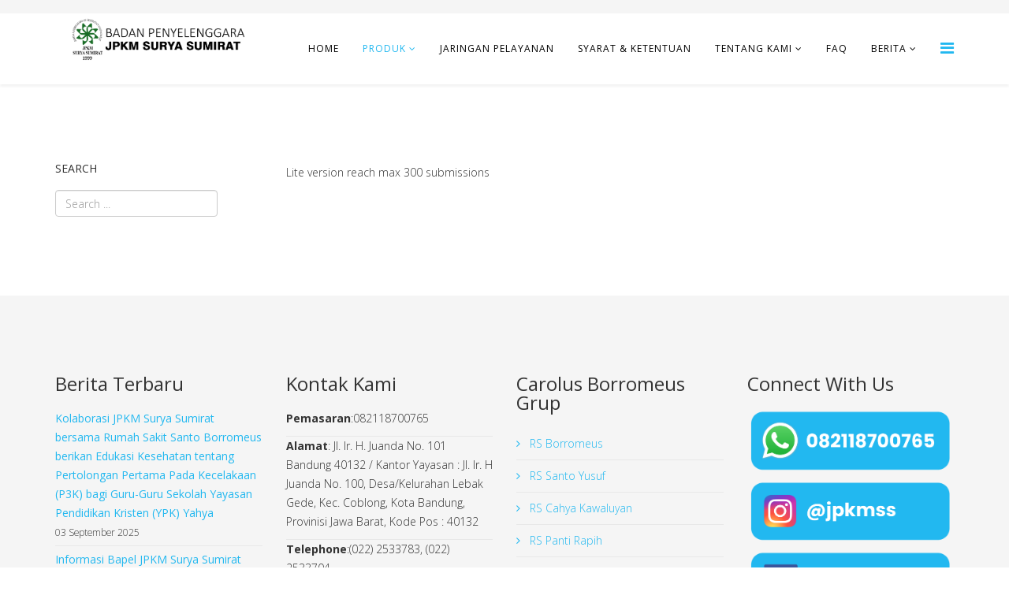

--- FILE ---
content_type: text/html; charset=utf-8
request_url: https://jpkmsuryasumirat.com/produk/form-registrasi
body_size: 5466
content:
<!DOCTYPE html>
<html xmlns="http://www.w3.org/1999/xhtml" xml:lang="en-gb" lang="en-gb" dir="ltr">
    <head>
  <!-- Google tag (gtag.js) -->


        <meta http-equiv="X-UA-Compatible" content="IE=edge">
        <meta name="viewport" content="width=device-width, initial-scale=1">
                <!-- head -->
        <base href="https://jpkmsuryasumirat.com/produk/form-registrasi" />
	<meta http-equiv="content-type" content="text/html; charset=utf-8" />
	<meta name="keywords" content="Jaminan Kesehatan, Asuransi kesehatan bandung, asuransi borromeus, rs borromeus, borromeus, asuransi kesehatan murah,asuransi kesehatan siswa, asuransi kesehatan itb, asuransi kesehatan borromeus" />
	<meta name="robots" content="max-snippet:-1, max-image-preview:large, max-video-preview:-1" />
	<meta name="description" content="Jaminan Pemeliharaan Kesehatan Masyarakat (JPKM) Surya Sumirat adalah salah satu unit operasional di bawah Perkumpulan Perhimpunan Santo Borromeus Bandung (Borromeus Group) yang membawahi RS St. Borromeus, 
RS St. Yusup,RS Cahya Kawaluyan, RS Sekar Kamulyan, Pengelola Klinik Santo Borromeus, Bapel JPKM Surya Sumirat. JPKM Surya Sumirat telah berpengalaman sejak tahun 1999 dan siap membantu pengelolaan jaminan kesehatan bagi masyarakat (Instansi / Keluarga / Siswa / Mahasiswa) dengan memperhatikan aspek pencegahan penyakit (Preventif), peningkatan kesehatan (Promotif), pengobatan (Kuratif) serta pemulihan kesehatan (Rehabilitatif) dengan penekanan pada upaya peningkatan kualitas kesehatan.
" />
	<meta name="generator" content="Joomla! - Open Source Content Management" />
	<title>Registrasi</title>
	<link href="/images/JPKM.jpg" rel="shortcut icon" type="image/vnd.microsoft.icon" />
	<link href="https://jpkmsuryasumirat.com/component/search/?Itemid=557&amp;format=opensearch" rel="search" title="Search JPKM SURYA SUMIRAT - BORROMEUS HEALTHCARE" type="application/opensearchdescription+xml" />
	<link href="/plugins/system/jce/css/content.css?100cf0be716af0c99140b95f51b0515c" rel="stylesheet" type="text/css" />
	<link href="//fonts.googleapis.com/css?family=Open+Sans:300,300italic,regular,italic,600,600italic,700,700italic,800,800italic&amp;subset=latin" rel="stylesheet" type="text/css" />
	<link rel="stylesheet" href="/media/com_jchoptimize/cache/css/c22af7800fd3d4c918e5b1f1f9e1e61a.css" />
	
	
	
	
	
	<style type="text/css">
body{font-family:Open Sans, sans-serif; font-weight:300; }h1{font-family:Open Sans, sans-serif; font-weight:800; }h2{font-family:Open Sans, sans-serif; font-weight:600; }h3{font-family:Open Sans, sans-serif; font-weight:normal; }h4{font-family:Open Sans, sans-serif; font-weight:normal; }h5{font-family:Open Sans, sans-serif; font-weight:800; }h6{font-family:Open Sans, sans-serif; font-weight:800; }.sp-megamenu-parent{font-family:Open Sans, sans-serif; font-size:14px; font-weight:normal; }@media (min-width: 1400px) {
.container {
max-width: 1140px;
}
}#sp-top-bar{ background-color:#f5f5f5;color:#999999; }#sp-bottom{ background-color:#f5f5f5;padding:100px 0px; }
	</style>
	
	
	
	
	
	
	
	
	
	<!-- Start: Google Structured Data -->
			
<script type="application/ld+json" data-type="gsd">
{
    "@context": "https://schema.org",
    "@type": "BreadcrumbList",
    "itemListElement": [
        {
            "@type": "ListItem",
            "position": 1,
            "name": "Home",
            "item": "https://jpkmsuryasumirat.com/"
        },
        {
            "@type": "ListItem",
            "position": 2,
            "name": "Produk",
            "item": "https://jpkmsuryasumirat.com/produk"
        },
        {
            "@type": "ListItem",
            "position": 3,
            "name": "Registrasi",
            "item": "https://jpkmsuryasumirat.com/produk/form-registrasi"
        }
    ]
}
</script>
			<!-- End: Google Structured Data -->

            	<script async src="https://www.googletagmanager.com/gtag/js?id=G-131EHJEGR9"></script>
<script>
  window.dataLayer = window.dataLayer || [];
  function gtag(){dataLayer.push(arguments);}
  gtag('js', new Date());

  gtag('config', 'G-131EHJEGR9');
</script>
<script src="/media/com_jchoptimize/cache/js/d5858b7305aea1462e0b01ae5d8f389b.js"></script>
	<script type="text/javascript">

var sp_preloader = '0';

var sp_gotop = '1';

var sp_offanimation = 'default';

	</script>



<script>
  (function(i,s,o,g,r,a,m){i['GoogleAnalyticsObject']=r;i[r]=i[r]||function(){
  (i[r].q=i[r].q||[]).push(arguments)},i[r].l=1*new Date();a=s.createElement(o),
  m=s.getElementsByTagName(o)[0];a.async=1;a.src=g;m.parentNode.insertBefore(a,m)
  })(window,document,'script','//www.google-analytics.com/analytics.js','ga');

  ga('create', 'UA-111935236-1', 'auto');
  ga('send', 'pageview');

</script>
<!-- Universal Google Analytics Plugin by PB Web Development -->


</head>

    <body class="site com-juform view-form no-layout no-task itemid-557 en-gb ltr  layout-fluid off-canvas-menu-init">

        <div class="body-wrapper">
            <div class="body-innerwrapper">
                <section id="sp-top-bar"><div class="container"><div class="row"><div id="sp-top1" class="col-12 col-lg-12 "><div class="sp-column "></div></div></div></div></section><header id="sp-header"><div class="container"><div class="row"><div id="sp-logo" class="col-2 col-md-1 col-lg-3 "><div class="sp-column "><div class="logo"><a href="/"><img class="sp-default-logo hidden-xs" src="/images/Logo_JPKM_Surya_Sumirat-Small3.png" alt="JPKM SURYA SUMIRAT - BORROMEUS HEALTHCARE" width="1341" height="450" /><img class="sp-retina-logo hidden-xs" src="/images/Logo_JPKM_Surya_Sumirat-Small.png" alt="JPKM SURYA SUMIRAT - BORROMEUS HEALTHCARE" width="1341" height="450"><img class="sp-default-logo visible-xs" src="/images/Logo_JPKM_Surya_Sumirat-Small3.png" alt="JPKM SURYA SUMIRAT - BORROMEUS HEALTHCARE" width="1341" height="450" /></a></div></div></div><div id="sp-menu" class="col-4 col-lg-9 "><div class="sp-column ">			<div class='sp-megamenu-wrapper'>
				<a id="offcanvas-toggler" href="#" aria-label="Helix3 Megamenu Options"><i class="fa fa-bars" aria-hidden="true" title="Helix3 Megamenu Options"></i></a>
				<ul class="sp-megamenu-parent menu-slide-down hidden-sm hidden-xs"><li class="sp-menu-item"><a  href="/"  >Home</a></li><li class="sp-menu-item sp-has-child active"><a  href="/produk"  >Produk</a><div class="sp-dropdown sp-dropdown-main sp-menu-right" style="width: 240px;"><div class="sp-dropdown-inner"><ul class="sp-dropdown-items"><li class="sp-menu-item"><a  href="/produk/paket-pelayanan"  >Produk JPKM</a></li><li class="sp-menu-item current-item active"><a  href="/produk/form-registrasi"  >Registrasi</a></li><li class="sp-menu-item"><a  href="/produk/download-formulir"  >Download Formulir Registrasi</a></li></ul></div></div></li><li class="sp-menu-item"><a  href="/jaringan-pelayanan-jpkm"  >Jaringan Pelayanan</a></li><li class="sp-menu-item"><a  href="/syarat-ketentuan"  >Syarat &amp; Ketentuan</a></li><li class="sp-menu-item sp-has-child"><a  href="javascript:void(0);"  >Tentang Kami</a><div class="sp-dropdown sp-dropdown-main sp-menu-right" style="width: 240px;"><div class="sp-dropdown-inner"><ul class="sp-dropdown-items"><li class="sp-menu-item"><a  href="/galeri/profil"  >Profil</a></li><li class="sp-menu-item"><a  href="/galeri/struktur-organisasi"  >Struktur Organisasi</a></li><li class="sp-menu-item"><a  href="/galeri/latar-belakang"  >Latar Belakang</a></li><li class="sp-menu-item"><a  href="/galeri/visi-misi"  >Visi &amp; Misi</a></li><li class="sp-menu-item"><a  href="/galeri/perijinan"  >Perijinan</a></li><li class="sp-menu-item"><a  href="/galeri/informasi-umum"  >Kontak Kami</a></li><li class="sp-menu-item"><a  href="/galeri/sitemap"  >Sitemap</a></li></ul></div></div></li><li class="sp-menu-item"><a  href="/faq"  >FAQ</a></li><li class="sp-menu-item sp-has-child"><a  href="javascript:void(0);"  >Berita</a><div class="sp-dropdown sp-dropdown-main sp-menu-right" style="width: 240px;"><div class="sp-dropdown-inner"><ul class="sp-dropdown-items"><li class="sp-menu-item"><a  href="/berita/event"  >Event</a></li><li class="sp-menu-item"><a  href="/berita/artikel"  >Artikel</a></li><li class="sp-menu-item"><a  href="/berita/galeri"  >Galeri</a></li><li class="sp-menu-item"><a  href="/berita/promo"  >PROMO</a></li></ul></div></div></li></ul>			</div>
		</div></div></div></div></header><section id="sp-page-title"><div class="row"><div id="sp-title" class="col-lg-12 "><div class="sp-column "></div></div></div></section><section id="sp-main-body"><div class="container"><div class="row"><div id="sp-left" class="col-lg-3 "><div class="sp-column custom-class"><div class="sp-module "><h3 class="sp-module-title">Search</h3><div class="sp-module-content"><div class="search">
	<form action="/produk/form-registrasi" method="post">
		<input name="searchword" id="mod-search-searchword" maxlength="200"  class="inputbox search-query" type="text" size="20" placeholder="Search ..." />		<input type="hidden" name="task" value="search" />
		<input type="hidden" name="option" value="com_search" />
		<input type="hidden" name="Itemid" value="557" />
	</form>
</div>
</div></div></div></div><div id="sp-component" class="col-lg-9 "><div class="sp-column "><div id="system-message-container">
	</div>
Lite version reach max 300 submissions</div></div></div></div></section><section id="sp-bottom"><div class="container"><div class="row"><div id="sp-bottom1" class="col-md-6 col-lg-3 "><div class="sp-column "><div class="sp-module "><h3 class="sp-module-title">Berita Terbaru</h3><div class="sp-module-content"><div class="latestnews">
	<div itemscope itemtype="http://schema.org/Article">
		<a href="/berita/event/[base64]" itemprop="url">
			<span itemprop="name">
				Kolaborasi JPKM Surya Sumirat bersama Rumah Sakit Santo Borromeus berikan Edukasi Kesehatan tentang Pertolongan Pertama Pada Kecelakaan (P3K) bagi Guru-Guru Sekolah Yayasan Pendidikan Kristen (YPK) Yahya			</span>
		</a>
		<small>03 September 2025</small>
	</div>
	<div itemscope itemtype="http://schema.org/Article">
		<a href="/component/content/article/19-joomla/421-informasi-jpkm?Itemid=437" itemprop="url">
			<span itemprop="name">
				Informasi Bapel JPKM Surya Sumirat			</span>
		</a>
		<small>03 April 2025</small>
	</div>
	<div itemscope itemtype="http://schema.org/Article">
		<a href="/berita/event/419-rangkaian-acara-hut-ke-25-tahun-jpkm-surya-sumirat" itemprop="url">
			<span itemprop="name">
				RANGKAIAN ACARA HUT KE 25 TAHUN JPKM SURYA SUMIRAT			</span>
		</a>
		<small>21 November 2024</small>
	</div>
</div>
</div></div></div></div><div id="sp-bottom2" class="col-md-6 col-lg-3 "><div class="sp-column "><div class="sp-module "><h3 class="sp-module-title">Kontak Kami</h3><div class="sp-module-content">

<div class="custom"  >
	<ul class="widget_info_contact">
<li>
<p><strong>Pemasaran</strong>:082118700765</p>
</li>
<li>
<p><strong>Alamat</strong>: Jl. Ir. H. Juanda No. 101 Bandung 40132 / Kantor Yayasan : Jl. Ir. H Juanda No. 100, Desa/Kelurahan Lebak Gede, Kec. Coblong, Kota Bandung, Provinisi Jawa Barat, Kode Pos : 40132</p>
</li>
<li>
<p><strong>Telephone</strong>:(022) 2533783, (022) 2533704</p>
</li>
<li>
<p><strong>Email</strong>: sekretariat@jpkmsuryasumirat.com</p>
</li>
</ul></div>
</div></div></div></div><div id="sp-bottom3" class="col-md-6 col-lg-3 "><div class="sp-column "><div class="sp-module "><h3 class="sp-module-title">Carolus Borromeus Grup </h3><div class="sp-module-content"><ul class="nav menu">
<li class="item-475">		<a  href="http://www.rsborromeus.com/"  > RS Borromeus</a></li><li class="item-476">		<a  href="http://www.rssantoyusup.com"  > RS Santo Yusuf</a></li><li class="item-477">		<a  href="http://rscahyakawaluyan.com/"  > RS Cahya Kawaluyan</a></li><li class="item-479">		<a  href="https://www.pantirapih.or.id/"  > RS Panti Rapih</a></li><li class="item-578">		<a  href="http://rscarolus.or.id/"  > RS Carolus</a></li><li class="item-579">		<a  href="#"  > RS Sekar Kamulyan</a></li></ul>
</div></div></div></div><div id="sp-bottom4" class="col-md-6 col-lg-3 "><div class="sp-column "><div class="sp-module "><h3 class="sp-module-title">Connect With Us</h3><div class="sp-module-content">

<div class="custom"  >
	<p><a href="https://api.whatsapp.com/send?phone=6282118700765"><img src="/images/Whatsapp_Button.png" width="343" height="104" /></a></p>
<p><a href="https://www.instagram.com/jpkmss"><img src="/images/Instagram_Button.png" width="347" height="105" /></a></p>
<p><a href="https://www.facebook.com/profile.php?id=100011260380903"><img src="/images/Facebook_Button.png" width="346" height="105" /></a></p></div>
</div></div></div></div></div></div></section><footer id="sp-footer"><div class="container"><div class="row"><div id="sp-footer1" class="col-lg-12 "><div class="sp-column "><span class="sp-copyright">©2025 JPKM Surya Sumirat - Persekutuan dan Perkumpulan PERHIMPUNAN SANTO BORROMEUS</span></div></div></div></div></footer>            </div> <!-- /.body-innerwrapper -->
        </div> <!-- /.body-innerwrapper -->

        <!-- Off Canvas Menu -->
        <div class="offcanvas-menu">
            <a href="#" class="close-offcanvas" aria-label="Close"><i class="fa fa-remove" aria-hidden="true" title="HELIX_CLOSE_MENU"></i></a>
            <div class="offcanvas-inner">
                                  <div class="sp-module "><div class="sp-module-content"><ul class="nav menu">
<li class="item-437"><a href="/" > Home</a></li><li class="item-531  active deeper parent"><a href="/produk" > Produk</a><span class="offcanvas-menu-toggler collapsed" data-toggle="collapse" data-target="#collapse-menu-531"><i class="open-icon fa fa-angle-down"></i><i class="close-icon fa fa-angle-up"></i></span><ul class="collapse" id="collapse-menu-531"><li class="item-558"><a href="/produk/paket-pelayanan" > Produk JPKM</a></li><li class="item-557  current active"><a href="/produk/form-registrasi" > Registrasi</a></li><li class="item-555"><a href="/produk/download-formulir" > Download Formulir Registrasi</a></li></ul></li><li class="item-615"><a href="/jaringan-pelayanan-jpkm" > Jaringan Pelayanan</a></li><li class="item-532"><a href="/syarat-ketentuan" > Syarat &amp; Ketentuan</a></li><li class="item-525  divider deeper parent"><a class="separator ">Tentang Kami</a>
<span class="offcanvas-menu-toggler collapsed" data-toggle="collapse" data-target="#collapse-menu-525"><i class="open-icon fa fa-angle-down"></i><i class="close-icon fa fa-angle-up"></i></span><ul class="collapse" id="collapse-menu-525"><li class="item-559"><a href="/galeri/profil" > Profil</a></li><li class="item-527"><a href="/galeri/struktur-organisasi" > Struktur Organisasi</a></li><li class="item-526"><a href="/galeri/latar-belakang" > Latar Belakang</a></li><li class="item-528"><a href="/galeri/visi-misi" > Visi &amp; Misi</a></li><li class="item-529"><a href="/galeri/perijinan" > Perijinan</a></li><li class="item-530"><a href="/galeri/informasi-umum" > Kontak Kami</a></li><li class="item-589"><a href="/galeri/sitemap" > Sitemap</a></li></ul></li><li class="item-561"><a href="/faq" > FAQ</a></li><li class="item-536  divider deeper parent"><a class="separator ">Berita</a>
<span class="offcanvas-menu-toggler collapsed" data-toggle="collapse" data-target="#collapse-menu-536"><i class="open-icon fa fa-angle-down"></i><i class="close-icon fa fa-angle-up"></i></span><ul class="collapse" id="collapse-menu-536"><li class="item-562"><a href="/berita/event" > Event</a></li><li class="item-590"><a href="/berita/artikel" > Artikel</a></li><li class="item-568"><a href="/berita/galeri" > Galeri</a></li><li class="item-595"><a href="/berita/promo" > PROMO</a></li></ul></li></ul>
</div></div>
                            </div> <!-- /.offcanvas-inner -->
        </div> <!-- /.offcanvas-menu -->

        <!-- Google tag (gtag.js) -->
<script async src="https://www.googletagmanager.com/gtag/js?id=G-F15EK3XELH"></script>
<script>
  window.dataLayer = window.dataLayer || [];
  function gtag(){dataLayer.push(arguments);}
  gtag('js', new Date());

  gtag('config', 'G-F15EK3XELH');
</script>

        <!-- WhatsHelp.io widget -->
<script type="text/javascript">
    (function () {
        var options = {
            facebook: "1260240504030475", // Facebook page ID
            whatsapp: "+6282118700765", // WhatsApp number
            email: "marketingjpkmss@gmail.com", // Email
            sms: "+6282118700765", // Sms phone number
            call: "+6282118700765", // Call phone number
            company_logo_url: "//rs762.pbsrc.com/albums/xx269/ndrientheu/JPKM%20Surya%20Sumirat/Logo-JPKM-touchin.gif~c200", // URL of company logo (png, jpg, gif)
            greeting_message: "Halo dengan Customer Service Ada yang bisa dibantu", // Text of greeting message
            call_to_action: "Message us", // Call to action
            button_color: "#A8CE50", // Color of button
            position: "left", // Position may be 'right' or 'left'
            order: "facebook,whatsapp,call,email,line,sms" // Order of buttons
        };
        var proto = document.location.protocol, host = "whatshelp.io", url = proto + "//static." + host;
        var s = document.createElement('script'); s.type = 'text/javascript'; s.async = true; s.src = url + '/widget-send-button/js/init.js';
        s.onload = function () { WhWidgetSendButton.init(host, proto, options); };
        var x = document.getElementsByTagName('script')[0]; x.parentNode.insertBefore(s, x);
    })();
</script>
<!-- /WhatsHelp.io widget -->
        
        <!-- Preloader -->
        

        <!-- Go to top -->
                    <a href="javascript:void(0)" class="scrollup" aria-label="Go To Top">&nbsp;</a>
        
    </body>
</html>

--- FILE ---
content_type: text/plain
request_url: https://www.google-analytics.com/j/collect?v=1&_v=j102&a=1437682939&t=pageview&_s=1&dl=https%3A%2F%2Fjpkmsuryasumirat.com%2Fproduk%2Fform-registrasi&ul=en-us%40posix&dt=Registrasi&sr=1280x720&vp=1280x720&_u=IADAAEABAAAAACAAI~&jid=633542410&gjid=650075409&cid=868880875.1765129932&tid=UA-111935236-1&_gid=333933531.1765129932&_r=1&_slc=1&z=943079612
body_size: -570
content:
2,cG-F15EK3XELH